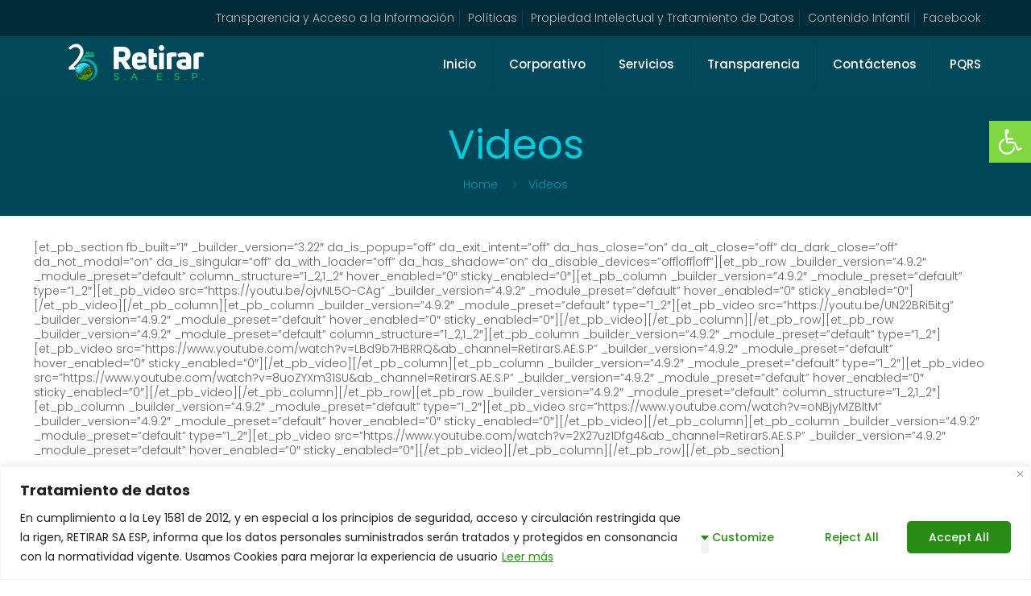

--- FILE ---
content_type: application/javascript
request_url: https://www.retirarsaesp.com/wp-content/plugins/popup-more/assets/javascript/youtube/YpmYoutube.js?ver=2.409
body_size: 1014
content:
function YpmYoutube()
{
	this.init();
}

YpmYoutube.embededUrl = 'https://www.youtube.com/embed/';

YpmYoutube.prototype.init = function ()
{
	YpmVideo.renderVideos();
	this.previewUrl();
	this.diemnsion();
};

YpmYoutube.prototype.diemnsion = function ()
{
	var dimension = jQuery('.ypm-youtube-dimension');

	if (!dimension.length) {
		return false;
	}

	dimension.bind('change', function () {
		var val = parseInt(jQuery(this).val())+'px';
		var dataType = jQuery(this).data('type');
		var styleObj = {};
		styleObj[dataType] = val;
		jQuery('.ypm-iframe-div').css(styleObj);
	});
};

YpmYoutube.prototype.previewUrl = function ()
{
	var urlInput = jQuery('#ypm-youtube-url');

	if (!urlInput.length) {
		return false;
	}
	var getLocation = function (href) {
		var match = href.match(/^(https?\:)\/\/(([^:\/?#]*)(?:\:([0-9]+))?)([\/]{0,1}[^?#]*)(\?[^#]*|)(#.*|)$/);
		return match && {
				href: href,
				protocol: match[1],
				host: match[2],
				hostname: match[3],
				port: match[4],
				pathname: match[5],
				search: match[6],
				hash: match[7]
			}
	};
	urlInput.bind('change', function () {
		var url = jQuery(this).val();
		var youtubeId = '';
		var parseUrl = getLocation(url);
		if (parseUrl && typeof parseUrl['search'] != 'undefined' && parseUrl['search'] != '') {
			var splitData = parseUrl['search'].split('?v=');
			youtubeId = splitData[1].split('&')[0];
		}
		else if (url.indexOf('embed')) {
			var searchData = url.split('embed')[1].replace(/\//, '');
			youtubeId = searchData.split('&')[0];

		}
		setTimeout(function () {
			jQuery('.ypm-iframe-div').attr('src', YpmYoutube.embededUrl+youtubeId);
		}, 0)
	});
};

jQuery(document).ready(function () {
	new YpmYoutube();
});

function YpmVideo(id, options)
{
	this.id = id;
	this.options = options;
	this.render();
}


YpmVideo.renderVideos = function ()
{
	var videos = jQuery('.ypm-iframe-div');
	if (!videos.length) {
		return false;
	}

	videos.each(function (current) {
		var id = jQuery(this).data('video-id');
		var options = jQuery(this).data('options');
		new YpmVideo(id, options);
	})
};

YpmVideo.uuidv4 = function() {
	return 'xxxxxxxx-xxxx-4xxx-yxxx-xxxxxxxxxxxx'.replace(/[xy]/g, function(c) {
		var r = Math.random() * 16 | 0, v = c == 'x' ? r : (r & 0x3 | 0x8);
		return v.toString(16);
	});
};

YpmVideo.prototype.render = function ()
{
	var id = this.id;
	var that = this;

	jQuery('[data-video-id="'+id+'"]').each(function () {
		var id = jQuery(this).data('video-id');
		var attrId = 'ypm-video-id-'+id+'-'+YpmVideo.uuidv4();
		jQuery(this).attr('id', attrId);
		that.start(attrId);
	});
};

YpmVideo.prototype.start = function(attrId)
{
	var options = this.options;
	options['attrId'] = attrId;
	var player = new YT.Player(attrId, {
		height: options['ypm-youtube-height'],
		width: options['ypm-youtube-width'],
		videoId: options['videoId'],
		playerVars: options['playerVars']
	});
	this.behavior(player, options);
};

YpmVideo.prototype.behavior = function(player, options)
{

	player.addEventListener("onStateChange", function(state){

		if(state.data === 0){
			if (typeof YpmYoutubePro == 'function') {
				var ypmYtPro = new YpmYoutubePro();
				ypmYtPro.endOfYoutube(options);
			}
		}
	});

};

function onYouTubeIframeAPIReady() {
	YpmVideo.renderVideos();
}